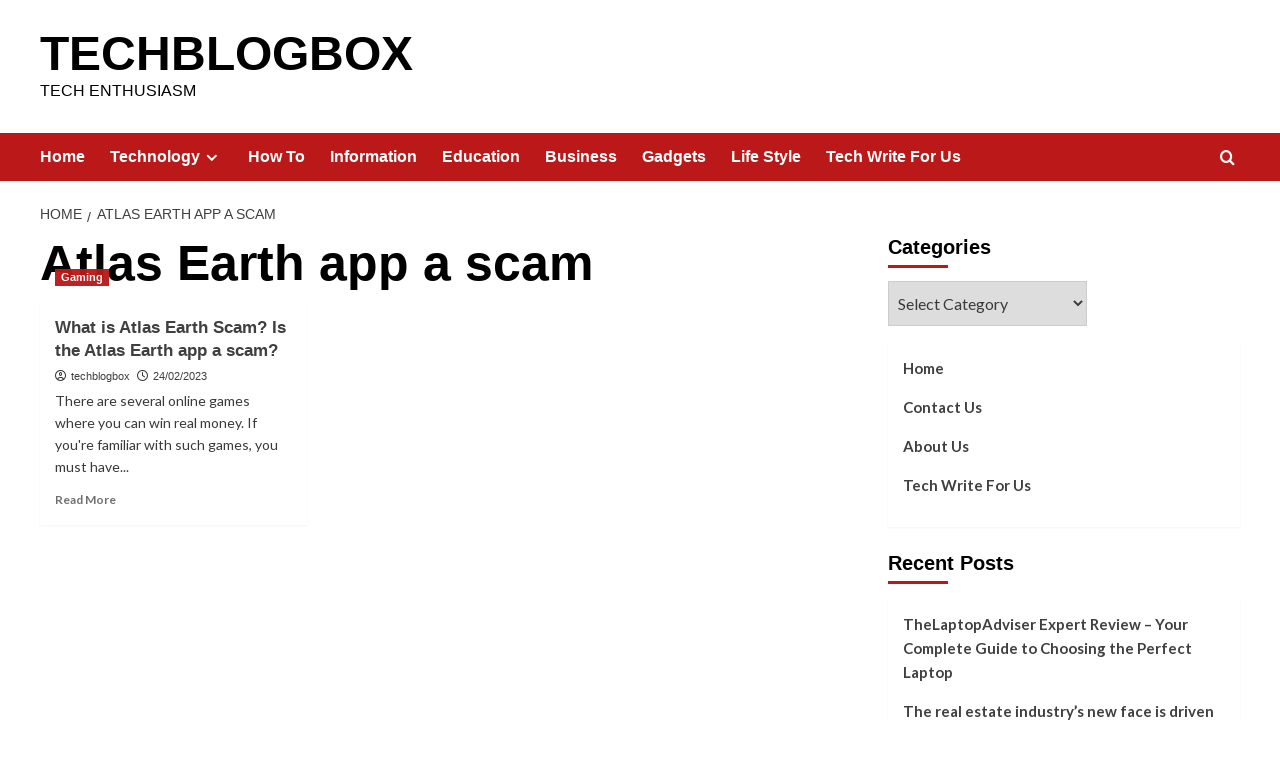

--- FILE ---
content_type: text/html; charset=UTF-8
request_url: https://www.techblogbox.com/tag/atlas-earth-app-a-scam/
body_size: 12251
content:
<!doctype html>
<html lang="en-US">

<head>
    <meta charset="UTF-8">
    <meta name="viewport" content="width=device-width, initial-scale=1">
    <link rel="profile" href="https://gmpg.org/xfn/11">
    <meta name='robots' content='index, follow, max-image-preview:large, max-snippet:-1, max-video-preview:-1' />
<link rel='preload' href='https://fonts.googleapis.com/css?family=Source%2BSans%2BPro%3A400%2C700%7CLato%3A400%2C700&#038;subset=latin&#038;display=swap' as='style' onload="this.onload=null;this.rel='stylesheet'" type='text/css' media='all' crossorigin='anonymous'>
<link rel='preconnect' href='https://fonts.googleapis.com' crossorigin='anonymous'>
<link rel='preconnect' href='https://fonts.gstatic.com' crossorigin='anonymous'>

	<!-- This site is optimized with the Yoast SEO plugin v26.7 - https://yoast.com/wordpress/plugins/seo/ -->
	<title>Atlas Earth app a scam Archives - TECHBLOGBOX</title>
	<link rel="canonical" href="https://www.techblogbox.com/tag/atlas-earth-app-a-scam/" />
	<meta property="og:locale" content="en_US" />
	<meta property="og:type" content="article" />
	<meta property="og:title" content="Atlas Earth app a scam Archives - TECHBLOGBOX" />
	<meta property="og:url" content="https://www.techblogbox.com/tag/atlas-earth-app-a-scam/" />
	<meta property="og:site_name" content="TECHBLOGBOX" />
	<meta name="twitter:card" content="summary_large_image" />
	<script type="application/ld+json" class="yoast-schema-graph">{"@context":"https://schema.org","@graph":[{"@type":"CollectionPage","@id":"https://www.techblogbox.com/tag/atlas-earth-app-a-scam/","url":"https://www.techblogbox.com/tag/atlas-earth-app-a-scam/","name":"Atlas Earth app a scam Archives - TECHBLOGBOX","isPartOf":{"@id":"https://www.techblogbox.com/#website"},"primaryImageOfPage":{"@id":"https://www.techblogbox.com/tag/atlas-earth-app-a-scam/#primaryimage"},"image":{"@id":"https://www.techblogbox.com/tag/atlas-earth-app-a-scam/#primaryimage"},"thumbnailUrl":"https://www.techblogbox.com/wp-content/uploads/2023/02/atlas-earth-featured.jpg","breadcrumb":{"@id":"https://www.techblogbox.com/tag/atlas-earth-app-a-scam/#breadcrumb"},"inLanguage":"en-US"},{"@type":"ImageObject","inLanguage":"en-US","@id":"https://www.techblogbox.com/tag/atlas-earth-app-a-scam/#primaryimage","url":"https://www.techblogbox.com/wp-content/uploads/2023/02/atlas-earth-featured.jpg","contentUrl":"https://www.techblogbox.com/wp-content/uploads/2023/02/atlas-earth-featured.jpg","width":800,"height":450,"caption":"What is Atlas Earth Scam? Is the Atlas Earth app a scam?"},{"@type":"BreadcrumbList","@id":"https://www.techblogbox.com/tag/atlas-earth-app-a-scam/#breadcrumb","itemListElement":[{"@type":"ListItem","position":1,"name":"Home","item":"https://www.techblogbox.com/"},{"@type":"ListItem","position":2,"name":"Atlas Earth app a scam"}]},{"@type":"WebSite","@id":"https://www.techblogbox.com/#website","url":"https://www.techblogbox.com/","name":"TechBlogBox","description":"TECH ENTHUSIASM","publisher":{"@id":"https://www.techblogbox.com/#/schema/person/150fffb9e5301eeade9f477782e20b09"},"potentialAction":[{"@type":"SearchAction","target":{"@type":"EntryPoint","urlTemplate":"https://www.techblogbox.com/?s={search_term_string}"},"query-input":{"@type":"PropertyValueSpecification","valueRequired":true,"valueName":"search_term_string"}}],"inLanguage":"en-US"},{"@type":["Person","Organization"],"@id":"https://www.techblogbox.com/#/schema/person/150fffb9e5301eeade9f477782e20b09","name":"techblogbox","image":{"@type":"ImageObject","inLanguage":"en-US","@id":"https://www.techblogbox.com/#/schema/person/image/","url":"https://secure.gravatar.com/avatar/3098557a1f724f43717502637ed1b369b84578d7c5cc764177ec0087b9d57b88?s=96&d=mm&r=pg","contentUrl":"https://secure.gravatar.com/avatar/3098557a1f724f43717502637ed1b369b84578d7c5cc764177ec0087b9d57b88?s=96&d=mm&r=pg","caption":"techblogbox"},"logo":{"@id":"https://www.techblogbox.com/#/schema/person/image/"},"description":"Hi,","sameAs":["https://www.techblogbox.com/"]}]}</script>
	<!-- / Yoast SEO plugin. -->


<link rel='dns-prefetch' href='//fonts.googleapis.com' />
<link rel='dns-prefetch' href='//www.googletagmanager.com' />
<link rel='preconnect' href='https://fonts.googleapis.com' />
<link rel='preconnect' href='https://fonts.gstatic.com' />
<link rel="alternate" type="application/rss+xml" title="TECHBLOGBOX &raquo; Feed" href="https://www.techblogbox.com/feed/" />
<link rel="alternate" type="application/rss+xml" title="TECHBLOGBOX &raquo; Comments Feed" href="https://www.techblogbox.com/comments/feed/" />
<link rel="alternate" type="application/rss+xml" title="TECHBLOGBOX &raquo; Atlas Earth app a scam Tag Feed" href="https://www.techblogbox.com/tag/atlas-earth-app-a-scam/feed/" />
<style id='wp-img-auto-sizes-contain-inline-css' type='text/css'>
img:is([sizes=auto i],[sizes^="auto," i]){contain-intrinsic-size:3000px 1500px}
/*# sourceURL=wp-img-auto-sizes-contain-inline-css */
</style>

<link rel='stylesheet' id='latest-posts-block-fontawesome-front-css' href='https://www.techblogbox.com/wp-content/plugins/latest-posts-block-lite/src/assets/fontawesome/css/all.css?ver=1749394762' type='text/css' media='all' />
<link rel='stylesheet' id='latest-posts-block-frontend-block-style-css-css' href='https://www.techblogbox.com/wp-content/plugins/latest-posts-block-lite/dist/blocks.style.build.css?ver=6.9' type='text/css' media='all' />
<style id='wp-emoji-styles-inline-css' type='text/css'>

	img.wp-smiley, img.emoji {
		display: inline !important;
		border: none !important;
		box-shadow: none !important;
		height: 1em !important;
		width: 1em !important;
		margin: 0 0.07em !important;
		vertical-align: -0.1em !important;
		background: none !important;
		padding: 0 !important;
	}
/*# sourceURL=wp-emoji-styles-inline-css */
</style>
<link rel='stylesheet' id='wp-block-library-css' href='https://www.techblogbox.com/wp-includes/css/dist/block-library/style.min.css?ver=6.9' type='text/css' media='all' />
<style id='global-styles-inline-css' type='text/css'>
:root{--wp--preset--aspect-ratio--square: 1;--wp--preset--aspect-ratio--4-3: 4/3;--wp--preset--aspect-ratio--3-4: 3/4;--wp--preset--aspect-ratio--3-2: 3/2;--wp--preset--aspect-ratio--2-3: 2/3;--wp--preset--aspect-ratio--16-9: 16/9;--wp--preset--aspect-ratio--9-16: 9/16;--wp--preset--color--black: #000000;--wp--preset--color--cyan-bluish-gray: #abb8c3;--wp--preset--color--white: #ffffff;--wp--preset--color--pale-pink: #f78da7;--wp--preset--color--vivid-red: #cf2e2e;--wp--preset--color--luminous-vivid-orange: #ff6900;--wp--preset--color--luminous-vivid-amber: #fcb900;--wp--preset--color--light-green-cyan: #7bdcb5;--wp--preset--color--vivid-green-cyan: #00d084;--wp--preset--color--pale-cyan-blue: #8ed1fc;--wp--preset--color--vivid-cyan-blue: #0693e3;--wp--preset--color--vivid-purple: #9b51e0;--wp--preset--gradient--vivid-cyan-blue-to-vivid-purple: linear-gradient(135deg,rgb(6,147,227) 0%,rgb(155,81,224) 100%);--wp--preset--gradient--light-green-cyan-to-vivid-green-cyan: linear-gradient(135deg,rgb(122,220,180) 0%,rgb(0,208,130) 100%);--wp--preset--gradient--luminous-vivid-amber-to-luminous-vivid-orange: linear-gradient(135deg,rgb(252,185,0) 0%,rgb(255,105,0) 100%);--wp--preset--gradient--luminous-vivid-orange-to-vivid-red: linear-gradient(135deg,rgb(255,105,0) 0%,rgb(207,46,46) 100%);--wp--preset--gradient--very-light-gray-to-cyan-bluish-gray: linear-gradient(135deg,rgb(238,238,238) 0%,rgb(169,184,195) 100%);--wp--preset--gradient--cool-to-warm-spectrum: linear-gradient(135deg,rgb(74,234,220) 0%,rgb(151,120,209) 20%,rgb(207,42,186) 40%,rgb(238,44,130) 60%,rgb(251,105,98) 80%,rgb(254,248,76) 100%);--wp--preset--gradient--blush-light-purple: linear-gradient(135deg,rgb(255,206,236) 0%,rgb(152,150,240) 100%);--wp--preset--gradient--blush-bordeaux: linear-gradient(135deg,rgb(254,205,165) 0%,rgb(254,45,45) 50%,rgb(107,0,62) 100%);--wp--preset--gradient--luminous-dusk: linear-gradient(135deg,rgb(255,203,112) 0%,rgb(199,81,192) 50%,rgb(65,88,208) 100%);--wp--preset--gradient--pale-ocean: linear-gradient(135deg,rgb(255,245,203) 0%,rgb(182,227,212) 50%,rgb(51,167,181) 100%);--wp--preset--gradient--electric-grass: linear-gradient(135deg,rgb(202,248,128) 0%,rgb(113,206,126) 100%);--wp--preset--gradient--midnight: linear-gradient(135deg,rgb(2,3,129) 0%,rgb(40,116,252) 100%);--wp--preset--font-size--small: 13px;--wp--preset--font-size--medium: 20px;--wp--preset--font-size--large: 36px;--wp--preset--font-size--x-large: 42px;--wp--preset--spacing--20: 0.44rem;--wp--preset--spacing--30: 0.67rem;--wp--preset--spacing--40: 1rem;--wp--preset--spacing--50: 1.5rem;--wp--preset--spacing--60: 2.25rem;--wp--preset--spacing--70: 3.38rem;--wp--preset--spacing--80: 5.06rem;--wp--preset--shadow--natural: 6px 6px 9px rgba(0, 0, 0, 0.2);--wp--preset--shadow--deep: 12px 12px 50px rgba(0, 0, 0, 0.4);--wp--preset--shadow--sharp: 6px 6px 0px rgba(0, 0, 0, 0.2);--wp--preset--shadow--outlined: 6px 6px 0px -3px rgb(255, 255, 255), 6px 6px rgb(0, 0, 0);--wp--preset--shadow--crisp: 6px 6px 0px rgb(0, 0, 0);}:root { --wp--style--global--content-size: 740px;--wp--style--global--wide-size: 1200px; }:where(body) { margin: 0; }.wp-site-blocks > .alignleft { float: left; margin-right: 2em; }.wp-site-blocks > .alignright { float: right; margin-left: 2em; }.wp-site-blocks > .aligncenter { justify-content: center; margin-left: auto; margin-right: auto; }:where(.wp-site-blocks) > * { margin-block-start: 24px; margin-block-end: 0; }:where(.wp-site-blocks) > :first-child { margin-block-start: 0; }:where(.wp-site-blocks) > :last-child { margin-block-end: 0; }:root { --wp--style--block-gap: 24px; }:root :where(.is-layout-flow) > :first-child{margin-block-start: 0;}:root :where(.is-layout-flow) > :last-child{margin-block-end: 0;}:root :where(.is-layout-flow) > *{margin-block-start: 24px;margin-block-end: 0;}:root :where(.is-layout-constrained) > :first-child{margin-block-start: 0;}:root :where(.is-layout-constrained) > :last-child{margin-block-end: 0;}:root :where(.is-layout-constrained) > *{margin-block-start: 24px;margin-block-end: 0;}:root :where(.is-layout-flex){gap: 24px;}:root :where(.is-layout-grid){gap: 24px;}.is-layout-flow > .alignleft{float: left;margin-inline-start: 0;margin-inline-end: 2em;}.is-layout-flow > .alignright{float: right;margin-inline-start: 2em;margin-inline-end: 0;}.is-layout-flow > .aligncenter{margin-left: auto !important;margin-right: auto !important;}.is-layout-constrained > .alignleft{float: left;margin-inline-start: 0;margin-inline-end: 2em;}.is-layout-constrained > .alignright{float: right;margin-inline-start: 2em;margin-inline-end: 0;}.is-layout-constrained > .aligncenter{margin-left: auto !important;margin-right: auto !important;}.is-layout-constrained > :where(:not(.alignleft):not(.alignright):not(.alignfull)){max-width: var(--wp--style--global--content-size);margin-left: auto !important;margin-right: auto !important;}.is-layout-constrained > .alignwide{max-width: var(--wp--style--global--wide-size);}body .is-layout-flex{display: flex;}.is-layout-flex{flex-wrap: wrap;align-items: center;}.is-layout-flex > :is(*, div){margin: 0;}body .is-layout-grid{display: grid;}.is-layout-grid > :is(*, div){margin: 0;}body{padding-top: 0px;padding-right: 0px;padding-bottom: 0px;padding-left: 0px;}a:where(:not(.wp-element-button)){text-decoration: none;}:root :where(.wp-element-button, .wp-block-button__link){background-color: #32373c;border-width: 0;color: #fff;font-family: inherit;font-size: inherit;font-style: inherit;font-weight: inherit;letter-spacing: inherit;line-height: inherit;padding-top: calc(0.667em + 2px);padding-right: calc(1.333em + 2px);padding-bottom: calc(0.667em + 2px);padding-left: calc(1.333em + 2px);text-decoration: none;text-transform: inherit;}.has-black-color{color: var(--wp--preset--color--black) !important;}.has-cyan-bluish-gray-color{color: var(--wp--preset--color--cyan-bluish-gray) !important;}.has-white-color{color: var(--wp--preset--color--white) !important;}.has-pale-pink-color{color: var(--wp--preset--color--pale-pink) !important;}.has-vivid-red-color{color: var(--wp--preset--color--vivid-red) !important;}.has-luminous-vivid-orange-color{color: var(--wp--preset--color--luminous-vivid-orange) !important;}.has-luminous-vivid-amber-color{color: var(--wp--preset--color--luminous-vivid-amber) !important;}.has-light-green-cyan-color{color: var(--wp--preset--color--light-green-cyan) !important;}.has-vivid-green-cyan-color{color: var(--wp--preset--color--vivid-green-cyan) !important;}.has-pale-cyan-blue-color{color: var(--wp--preset--color--pale-cyan-blue) !important;}.has-vivid-cyan-blue-color{color: var(--wp--preset--color--vivid-cyan-blue) !important;}.has-vivid-purple-color{color: var(--wp--preset--color--vivid-purple) !important;}.has-black-background-color{background-color: var(--wp--preset--color--black) !important;}.has-cyan-bluish-gray-background-color{background-color: var(--wp--preset--color--cyan-bluish-gray) !important;}.has-white-background-color{background-color: var(--wp--preset--color--white) !important;}.has-pale-pink-background-color{background-color: var(--wp--preset--color--pale-pink) !important;}.has-vivid-red-background-color{background-color: var(--wp--preset--color--vivid-red) !important;}.has-luminous-vivid-orange-background-color{background-color: var(--wp--preset--color--luminous-vivid-orange) !important;}.has-luminous-vivid-amber-background-color{background-color: var(--wp--preset--color--luminous-vivid-amber) !important;}.has-light-green-cyan-background-color{background-color: var(--wp--preset--color--light-green-cyan) !important;}.has-vivid-green-cyan-background-color{background-color: var(--wp--preset--color--vivid-green-cyan) !important;}.has-pale-cyan-blue-background-color{background-color: var(--wp--preset--color--pale-cyan-blue) !important;}.has-vivid-cyan-blue-background-color{background-color: var(--wp--preset--color--vivid-cyan-blue) !important;}.has-vivid-purple-background-color{background-color: var(--wp--preset--color--vivid-purple) !important;}.has-black-border-color{border-color: var(--wp--preset--color--black) !important;}.has-cyan-bluish-gray-border-color{border-color: var(--wp--preset--color--cyan-bluish-gray) !important;}.has-white-border-color{border-color: var(--wp--preset--color--white) !important;}.has-pale-pink-border-color{border-color: var(--wp--preset--color--pale-pink) !important;}.has-vivid-red-border-color{border-color: var(--wp--preset--color--vivid-red) !important;}.has-luminous-vivid-orange-border-color{border-color: var(--wp--preset--color--luminous-vivid-orange) !important;}.has-luminous-vivid-amber-border-color{border-color: var(--wp--preset--color--luminous-vivid-amber) !important;}.has-light-green-cyan-border-color{border-color: var(--wp--preset--color--light-green-cyan) !important;}.has-vivid-green-cyan-border-color{border-color: var(--wp--preset--color--vivid-green-cyan) !important;}.has-pale-cyan-blue-border-color{border-color: var(--wp--preset--color--pale-cyan-blue) !important;}.has-vivid-cyan-blue-border-color{border-color: var(--wp--preset--color--vivid-cyan-blue) !important;}.has-vivid-purple-border-color{border-color: var(--wp--preset--color--vivid-purple) !important;}.has-vivid-cyan-blue-to-vivid-purple-gradient-background{background: var(--wp--preset--gradient--vivid-cyan-blue-to-vivid-purple) !important;}.has-light-green-cyan-to-vivid-green-cyan-gradient-background{background: var(--wp--preset--gradient--light-green-cyan-to-vivid-green-cyan) !important;}.has-luminous-vivid-amber-to-luminous-vivid-orange-gradient-background{background: var(--wp--preset--gradient--luminous-vivid-amber-to-luminous-vivid-orange) !important;}.has-luminous-vivid-orange-to-vivid-red-gradient-background{background: var(--wp--preset--gradient--luminous-vivid-orange-to-vivid-red) !important;}.has-very-light-gray-to-cyan-bluish-gray-gradient-background{background: var(--wp--preset--gradient--very-light-gray-to-cyan-bluish-gray) !important;}.has-cool-to-warm-spectrum-gradient-background{background: var(--wp--preset--gradient--cool-to-warm-spectrum) !important;}.has-blush-light-purple-gradient-background{background: var(--wp--preset--gradient--blush-light-purple) !important;}.has-blush-bordeaux-gradient-background{background: var(--wp--preset--gradient--blush-bordeaux) !important;}.has-luminous-dusk-gradient-background{background: var(--wp--preset--gradient--luminous-dusk) !important;}.has-pale-ocean-gradient-background{background: var(--wp--preset--gradient--pale-ocean) !important;}.has-electric-grass-gradient-background{background: var(--wp--preset--gradient--electric-grass) !important;}.has-midnight-gradient-background{background: var(--wp--preset--gradient--midnight) !important;}.has-small-font-size{font-size: var(--wp--preset--font-size--small) !important;}.has-medium-font-size{font-size: var(--wp--preset--font-size--medium) !important;}.has-large-font-size{font-size: var(--wp--preset--font-size--large) !important;}.has-x-large-font-size{font-size: var(--wp--preset--font-size--x-large) !important;}
/*# sourceURL=global-styles-inline-css */
</style>

<link rel='stylesheet' id='contact-form-7-css' href='https://www.techblogbox.com/wp-content/plugins/contact-form-7/includes/css/styles.css?ver=6.1.4' type='text/css' media='all' />
<link rel='stylesheet' id='ez-toc-css' href='https://www.techblogbox.com/wp-content/plugins/easy-table-of-contents/assets/css/screen.min.css?ver=2.0.80' type='text/css' media='all' />
<style id='ez-toc-inline-css' type='text/css'>
div#ez-toc-container .ez-toc-title {font-size: 120%;}div#ez-toc-container .ez-toc-title {font-weight: 500;}div#ez-toc-container ul li , div#ez-toc-container ul li a {font-size: 95%;}div#ez-toc-container ul li , div#ez-toc-container ul li a {font-weight: 500;}div#ez-toc-container nav ul ul li {font-size: 90%;}.ez-toc-box-title {font-weight: bold; margin-bottom: 10px; text-align: center; text-transform: uppercase; letter-spacing: 1px; color: #666; padding-bottom: 5px;position:absolute;top:-4%;left:5%;background-color: inherit;transition: top 0.3s ease;}.ez-toc-box-title.toc-closed {top:-25%;}
.ez-toc-container-direction {direction: ltr;}.ez-toc-counter ul{counter-reset: item ;}.ez-toc-counter nav ul li a::before {content: counters(item, '.', decimal) '. ';display: inline-block;counter-increment: item;flex-grow: 0;flex-shrink: 0;margin-right: .2em; float: left; }.ez-toc-widget-direction {direction: ltr;}.ez-toc-widget-container ul{counter-reset: item ;}.ez-toc-widget-container nav ul li a::before {content: counters(item, '.', decimal) '. ';display: inline-block;counter-increment: item;flex-grow: 0;flex-shrink: 0;margin-right: .2em; float: left; }
/*# sourceURL=ez-toc-inline-css */
</style>
<link rel='stylesheet' id='covernews-google-fonts-css' href='https://fonts.googleapis.com/css?family=Source%2BSans%2BPro%3A400%2C700%7CLato%3A400%2C700&#038;subset=latin&#038;display=swap' type='text/css' media='all' />
<link rel='stylesheet' id='covernews-icons-css' href='https://www.techblogbox.com/wp-content/themes/covernews/assets/icons/style.css?ver=6.9' type='text/css' media='all' />
<link rel='stylesheet' id='bootstrap-css' href='https://www.techblogbox.com/wp-content/themes/covernews/assets/bootstrap/css/bootstrap.min.css?ver=6.9' type='text/css' media='all' />
<link rel='stylesheet' id='covernews-style-css' href='https://www.techblogbox.com/wp-content/themes/covernews/style.min.css?ver=5.5.2' type='text/css' media='all' />
<script type="text/javascript" src="https://www.techblogbox.com/wp-includes/js/jquery/jquery.min.js?ver=3.7.1" id="jquery-core-js"></script>
<script type="text/javascript" src="https://www.techblogbox.com/wp-includes/js/jquery/jquery-migrate.min.js?ver=3.4.1" id="jquery-migrate-js"></script>
<link rel="https://api.w.org/" href="https://www.techblogbox.com/wp-json/" /><link rel="alternate" title="JSON" type="application/json" href="https://www.techblogbox.com/wp-json/wp/v2/tags/965" /><link rel="EditURI" type="application/rsd+xml" title="RSD" href="https://www.techblogbox.com/xmlrpc.php?rsd" />
<meta name="generator" content="WordPress 6.9" />
<style type="text/css">.eafl-disclaimer-small{font-size:.8em}.eafl-disclaimer-smaller{font-size:.6em}</style><meta name="generator" content="Site Kit by Google 1.170.0" /><!-- Global site tag (gtag.js) - Google Analytics -->
<script async src="https://www.googletagmanager.com/gtag/js?id=UA-179028941-1"></script>
<script>
  window.dataLayer = window.dataLayer || [];
  function gtag(){dataLayer.push(arguments);}
  gtag('js', new Date());

  gtag('config', 'UA-179028941-1');
</script><meta name="bm-site-verification" content="84eb7e5d6f8cfd80faf17c90798f2bb90e838cf5">
        <style type="text/css">
                        .site-title a,
            .site-header .site-branding .site-title a:visited,
            .site-header .site-branding .site-title a:hover,
            .site-description {
                color: #000000;
            }

            .site-branding .site-title {
                font-size: 48px;
            }

            @media only screen and (max-width: 640px) {
                .header-layout-3 .site-header .site-branding .site-title,
                .site-branding .site-title {
                    font-size: 60px;

                }
              }   

           @media only screen and (max-width: 375px) {
               .header-layout-3 .site-header .site-branding .site-title,
               .site-branding .site-title {
                        font-size: 50px;

                    }
                }
                
                    .elementor-template-full-width .elementor-section.elementor-section-full_width > .elementor-container,
        .elementor-template-full-width .elementor-section.elementor-section-boxed > .elementor-container{
            max-width: 1200px;
        }
        @media (min-width: 1600px){
            .elementor-template-full-width .elementor-section.elementor-section-full_width > .elementor-container,
            .elementor-template-full-width .elementor-section.elementor-section-boxed > .elementor-container{
                max-width: 1600px;
            }
        }
        
        .align-content-left .elementor-section-stretched,
        .align-content-right .elementor-section-stretched {
            max-width: 100%;
            left: 0 !important;
        }


        </style>
        <style type="text/css" id="custom-background-css">
body.custom-background { background-color: #ffffff; }
</style>
	<!-- Google Tag Manager -->
<script>(function(w,d,s,l,i){w[l]=w[l]||[];w[l].push({'gtm.start':
new Date().getTime(),event:'gtm.js'});var f=d.getElementsByTagName(s)[0],
j=d.createElement(s),dl=l!='dataLayer'?'&l='+l:'';j.async=true;j.src=
'https://www.googletagmanager.com/gtm.js?id='+i+dl;f.parentNode.insertBefore(j,f);
})(window,document,'script','dataLayer','GTM-W445ZFZV');</script>
<!-- End Google Tag Manager --><!-- Google Tag Manager (noscript) -->
<noscript><iframe src="https://www.googletagmanager.com/ns.html?id=GTM-W445ZFZV"
height="0" width="0" style="display:none;visibility:hidden"></iframe></noscript>
<!-- End Google Tag Manager (noscript) --><link rel="icon" href="https://www.techblogbox.com/wp-content/uploads/2023/08/cropped-TBB-logo-1-1-32x32.png" sizes="32x32" />
<link rel="icon" href="https://www.techblogbox.com/wp-content/uploads/2023/08/cropped-TBB-logo-1-1-192x192.png" sizes="192x192" />
<link rel="apple-touch-icon" href="https://www.techblogbox.com/wp-content/uploads/2023/08/cropped-TBB-logo-1-1-180x180.png" />
<meta name="msapplication-TileImage" content="https://www.techblogbox.com/wp-content/uploads/2023/08/cropped-TBB-logo-1-1-270x270.png" />
</head>

<body data-rsssl=1 class="archive tag tag-atlas-earth-app-a-scam tag-965 custom-background wp-embed-responsive wp-theme-covernews hfeed default-content-layout archive-layout-grid scrollup-sticky-header aft-sticky-header aft-sticky-sidebar default aft-container-default aft-main-banner-slider-editors-picks-trending header-image-default align-content-left aft-and">
    
            <div id="af-preloader">
            <div id="loader-wrapper">
                <div id="loader"></div>
            </div>
        </div>
    
    <div id="page" class="site">
        <a class="skip-link screen-reader-text" href="#content">Skip to content</a>

        <div class="header-layout-1">
    <header id="masthead" class="site-header">
        <div class="masthead-banner " >
      <div class="container">
        <div class="row">
          <div class="col-md-4">
            <div class="site-branding">
                              <p class="site-title font-family-1">
                  <a href="https://www.techblogbox.com/" rel="home">TECHBLOGBOX</a>
                </p>
              
                              <p class="site-description">TECH ENTHUSIASM</p>
                          </div>
          </div>
          <div class="col-md-8">
                      </div>
        </div>
      </div>
    </div>
    <nav id="site-navigation" class="main-navigation">
      <div class="container">
        <div class="row">
          <div class="kol-12">
            <div class="navigation-container">

              <div class="main-navigation-container-items-wrapper">

                <span class="toggle-menu">
                  <a
                    href="#"
                    class="aft-void-menu"
                    role="button"
                    aria-label="Toggle Primary Menu"
                    aria-controls="primary-menu" aria-expanded="false">
                    <span class="screen-reader-text">Primary Menu</span>
                    <i class="ham"></i>
                  </a>
                </span>
                <span class="af-mobile-site-title-wrap">
                                    <p class="site-title font-family-1">
                    <a href="https://www.techblogbox.com/" rel="home">TECHBLOGBOX</a>
                  </p>
                </span>
                <div class="menu main-menu"><ul id="primary-menu" class="menu"><li id="menu-item-1761" class="menu-item menu-item-type-custom menu-item-object-custom menu-item-home menu-item-1761"><a href="https://www.techblogbox.com">Home</a></li>
<li id="menu-item-1162" class="menu-item menu-item-type-taxonomy menu-item-object-category menu-item-has-children menu-item-1162"><a href="https://www.techblogbox.com/category/technology/">Technology</a>
<ul class="sub-menu">
	<li id="menu-item-1166" class="menu-item menu-item-type-taxonomy menu-item-object-category menu-item-1166"><a href="https://www.techblogbox.com/category/technology/it/">IT</a></li>
	<li id="menu-item-1168" class="menu-item menu-item-type-taxonomy menu-item-object-category menu-item-1168"><a href="https://www.techblogbox.com/category/technology/space-tech/">Space Tech</a></li>
	<li id="menu-item-1167" class="menu-item menu-item-type-taxonomy menu-item-object-category menu-item-1167"><a href="https://www.techblogbox.com/category/technology/robotics/">Robotics</a></li>
	<li id="menu-item-1164" class="menu-item menu-item-type-taxonomy menu-item-object-category menu-item-1164"><a href="https://www.techblogbox.com/category/ai/">AI</a></li>
</ul>
</li>
<li id="menu-item-1721" class="menu-item menu-item-type-taxonomy menu-item-object-category menu-item-1721"><a href="https://www.techblogbox.com/category/how-to/">How To</a></li>
<li id="menu-item-1719" class="menu-item menu-item-type-taxonomy menu-item-object-category menu-item-1719"><a href="https://www.techblogbox.com/category/information/">Information</a></li>
<li id="menu-item-1723" class="menu-item menu-item-type-taxonomy menu-item-object-category menu-item-1723"><a href="https://www.techblogbox.com/category/education/">Education</a></li>
<li id="menu-item-1163" class="menu-item menu-item-type-taxonomy menu-item-object-category menu-item-1163"><a href="https://www.techblogbox.com/category/business/">Business</a></li>
<li id="menu-item-1738" class="menu-item menu-item-type-taxonomy menu-item-object-category menu-item-1738"><a href="https://www.techblogbox.com/category/gadgets/">Gadgets</a></li>
<li id="menu-item-1997" class="menu-item menu-item-type-taxonomy menu-item-object-category menu-item-1997"><a href="https://www.techblogbox.com/category/life-style/">Life Style</a></li>
<li id="menu-item-1497" class="menu-item menu-item-type-post_type menu-item-object-page menu-item-1497"><a href="https://www.techblogbox.com/write-for-us/">Tech Write For Us</a></li>
</ul></div>              </div>
              <div class="cart-search">

                <div class="af-search-wrap">
                  <div class="search-overlay">
                    <a href="#" title="Search" class="search-icon">
                      <i class="fa fa-search"></i>
                    </a>
                    <div class="af-search-form">
                      <form role="search" method="get" class="search-form" action="https://www.techblogbox.com/">
				<label>
					<span class="screen-reader-text">Search for:</span>
					<input type="search" class="search-field" placeholder="Search &hellip;" value="" name="s" />
				</label>
				<input type="submit" class="search-submit" value="Search" />
			</form>                    </div>
                  </div>
                </div>
              </div>


            </div>
          </div>
        </div>
      </div>
    </nav>
  </header>
</div>

        
            <div id="content" class="container">
                                <div class="em-breadcrumbs font-family-1 covernews-breadcrumbs">
            <div class="row">
                <div role="navigation" aria-label="Breadcrumbs" class="breadcrumb-trail breadcrumbs" itemprop="breadcrumb"><ul class="trail-items" itemscope itemtype="http://schema.org/BreadcrumbList"><meta name="numberOfItems" content="2" /><meta name="itemListOrder" content="Ascending" /><li itemprop="itemListElement" itemscope itemtype="http://schema.org/ListItem" class="trail-item trail-begin"><a href="https://www.techblogbox.com/" rel="home" itemprop="item"><span itemprop="name">Home</span></a><meta itemprop="position" content="1" /></li><li itemprop="itemListElement" itemscope itemtype="http://schema.org/ListItem" class="trail-item trail-end"><a href="https://www.techblogbox.com/tag/atlas-earth-app-a-scam/" itemprop="item"><span itemprop="name">Atlas Earth app a scam</span></a><meta itemprop="position" content="2" /></li></ul></div>            </div>
        </div>
    <div class="section-block-upper row">

                <div id="primary" class="content-area">
                    <main id="main" class="site-main aft-archive-post">

                        
                            <header class="header-title-wrapper1">
                                <h1 class="page-title">Atlas Earth app a scam</h1>                            </header><!-- .header-title-wrapper -->
                            <div class="row">
                            <div id="aft-inner-row">
                            

        <article id="post-2988" class="col-lg-4 col-sm-4 col-md-4 latest-posts-grid post-2988 post type-post status-publish format-standard has-post-thumbnail hentry category-gaming tag-atlas-earth-app-a-scam tag-atlas-earth-makes-money tag-characteristics-of-atlas-earth tag-money-can-be-earned"                 data-mh="archive-layout-grid">
            
<div class="align-items-center has-post-image">
  <div class="spotlight-post">
    <figure class="categorised-article inside-img">
      <div class="categorised-article-wrapper">
        <div class="data-bg-hover data-bg-categorised read-bg-img">
          <a href="https://www.techblogbox.com/atlas-earth-scam/"
            aria-label="What is Atlas Earth Scam? Is the Atlas Earth app a scam?">
            <img width="300" height="169" src="https://www.techblogbox.com/wp-content/uploads/2023/02/atlas-earth-featured-300x169.jpg" class="attachment-medium size-medium wp-post-image" alt="What is Atlas Earth Scam? Is the Atlas Earth app a scam?" decoding="async" fetchpriority="high" srcset="https://www.techblogbox.com/wp-content/uploads/2023/02/atlas-earth-featured-300x169.jpg 300w, https://www.techblogbox.com/wp-content/uploads/2023/02/atlas-earth-featured-768x432.jpg 768w, https://www.techblogbox.com/wp-content/uploads/2023/02/atlas-earth-featured.jpg 800w" sizes="(max-width: 300px) 100vw, 300px" loading="lazy" />          </a>
        </div>
                <div class="figure-categories figure-categories-bg">
          <ul class="cat-links"><li class="meta-category">
                             <a class="covernews-categories category-color-1"
                            href="https://www.techblogbox.com/category/gaming/" 
                            aria-label="View all posts in Gaming"> 
                                 Gaming
                             </a>
                        </li></ul>        </div>
      </div>

    </figure>
    <figcaption>

      <h3 class="article-title article-title-1">
        <a href="https://www.techblogbox.com/atlas-earth-scam/">
          What is Atlas Earth Scam? Is the Atlas Earth app a scam?        </a>
      </h3>
      <div class="grid-item-metadata">
        
    <span class="author-links">

      
        <span class="item-metadata posts-author">
          <i class="far fa-user-circle"></i>
                          <a href="https://www.techblogbox.com/author/techblogbox/">
                    techblogbox                </a>
               </span>
                    <span class="item-metadata posts-date">
          <i class="far fa-clock"></i>
          <a href="https://www.techblogbox.com/2023/02/">
            24/02/2023          </a>
        </span>
                </span>
      </div>
              <div class="full-item-discription">
          <div class="post-description">
            <p>There are several online games where you can win real money. If you're familiar with such games, you must have...</p>
<div class="aft-readmore-wrapper">
              <a href="https://www.techblogbox.com/atlas-earth-scam/" class="aft-readmore" aria-label="Read more about What is Atlas Earth Scam? Is the Atlas Earth app a scam?">Read More<span class="screen-reader-text">Read more about What is Atlas Earth Scam? Is the Atlas Earth app a scam?</span></a>
          </div>

          </div>
        </div>
          </figcaption>
  </div>
  </div>        </article>
                                </div>
                            <div class="col col-ten">
                                <div class="covernews-pagination">
                                                                    </div>
                            </div>
                                            </div>
                    </main><!-- #main -->
                </div><!-- #primary -->

                <aside id="secondary" class="widget-area sidebar-sticky-top">
	<div id="categories-5" class="widget covernews-widget widget_categories"><h2 class="widget-title widget-title-1"><span>Categories</span></h2><form action="https://www.techblogbox.com" method="get"><label class="screen-reader-text" for="cat">Categories</label><select  name='cat' id='cat' class='postform'>
	<option value='-1'>Select Category</option>
	<option class="level-0" value="65">AI</option>
	<option class="level-0" value="744">apps</option>
	<option class="level-0" value="441">Beauty</option>
	<option class="level-0" value="1120">Big data</option>
	<option class="level-0" value="1148">Blockchain</option>
	<option class="level-0" value="58">Business</option>
	<option class="level-0" value="1037">Crypto</option>
	<option class="level-0" value="590">Definition</option>
	<option class="level-1" value="799">&nbsp;&nbsp;&nbsp;Definition</option>
	<option class="level-0" value="293">Education</option>
	<option class="level-0" value="238">Entertainment</option>
	<option class="level-0" value="297">Gadgets</option>
	<option class="level-0" value="323">Gaming</option>
	<option class="level-0" value="883">Health</option>
	<option class="level-0" value="1192">Home</option>
	<option class="level-0" value="292">How To</option>
	<option class="level-0" value="84">Information</option>
	<option class="level-0" value="404">Life Style</option>
	<option class="level-0" value="1033">Marketing</option>
	<option class="level-0" value="5">Technology</option>
	<option class="level-1" value="7">&nbsp;&nbsp;&nbsp;Electronics</option>
	<option class="level-1" value="6">&nbsp;&nbsp;&nbsp;IT</option>
	<option class="level-1" value="8">&nbsp;&nbsp;&nbsp;Robotics</option>
	<option class="level-1" value="9">&nbsp;&nbsp;&nbsp;Space Tech</option>
	<option class="level-0" value="1">Uncategorized</option>
	<option class="level-0" value="91">Updates</option>
</select>
</form><script type="text/javascript">
/* <![CDATA[ */

( ( dropdownId ) => {
	const dropdown = document.getElementById( dropdownId );
	function onSelectChange() {
		setTimeout( () => {
			if ( 'escape' === dropdown.dataset.lastkey ) {
				return;
			}
			if ( dropdown.value && parseInt( dropdown.value ) > 0 && dropdown instanceof HTMLSelectElement ) {
				dropdown.parentElement.submit();
			}
		}, 250 );
	}
	function onKeyUp( event ) {
		if ( 'Escape' === event.key ) {
			dropdown.dataset.lastkey = 'escape';
		} else {
			delete dropdown.dataset.lastkey;
		}
	}
	function onClick() {
		delete dropdown.dataset.lastkey;
	}
	dropdown.addEventListener( 'keyup', onKeyUp );
	dropdown.addEventListener( 'click', onClick );
	dropdown.addEventListener( 'change', onSelectChange );
})( "cat" );

//# sourceURL=WP_Widget_Categories%3A%3Awidget
/* ]]> */
</script>
</div><div id="nav_menu-8" class="widget covernews-widget widget_nav_menu"><div class="menu-footer-first-menu-container"><ul id="menu-footer-first-menu" class="menu"><li id="menu-item-1250" class="menu-item menu-item-type-custom menu-item-object-custom menu-item-1250"><a href="https://techblogbox.com/">Home</a></li>
<li id="menu-item-1251" class="menu-item menu-item-type-post_type menu-item-object-page menu-item-1251"><a href="https://www.techblogbox.com/contact-us/">Contact Us</a></li>
<li id="menu-item-1303" class="menu-item menu-item-type-post_type menu-item-object-page menu-item-1303"><a href="https://www.techblogbox.com/about-us/">About Us</a></li>
<li id="menu-item-1397" class="menu-item menu-item-type-post_type menu-item-object-page menu-item-1397"><a href="https://www.techblogbox.com/write-for-us/">Tech Write For Us</a></li>
</ul></div></div>
		<div id="recent-posts-4" class="widget covernews-widget widget_recent_entries">
		<h2 class="widget-title widget-title-1"><span>Recent Posts</span></h2>
		<ul>
											<li>
					<a href="https://www.techblogbox.com/thelaptopadviser-expert-review/">TheLaptopAdviser Expert Review – Your Complete Guide to Choosing the Perfect Laptop</a>
									</li>
											<li>
					<a href="https://www.techblogbox.com/real-estate-industrys/">The real estate industry&#8217;s new face is driven by technological transformation.</a>
									</li>
											<li>
					<a href="https://www.techblogbox.com/cable-internet-bundle/">Best cable internet bundle for Fast and Reliable Connection in USA 2024</a>
									</li>
											<li>
					<a href="https://www.techblogbox.com/future-of-robotics/">Will robots rule the world in future: The Future of Robotics</a>
									</li>
											<li>
					<a href="https://www.techblogbox.com/ai-driven-development/">The Future of AI driven development: AI Integration</a>
									</li>
					</ul>

		</div></aside><!-- #secondary -->
        </div>

</div>

<div class="af-main-banner-latest-posts grid-layout">
  <div class="container">
    <div class="row">
      <div class="widget-title-section">
            <h2 class="widget-title header-after1">
      <span class="header-after ">
                You may have missed      </span>
    </h2>

      </div>
      <div class="row">
                    <div class="col-sm-15 latest-posts-grid" data-mh="latest-posts-grid">
              <div class="spotlight-post">
                <figure class="categorised-article inside-img">
                  <div class="categorised-article-wrapper">
                    <div class="data-bg-hover data-bg-categorised read-bg-img">
                      <a href="https://www.techblogbox.com/thelaptopadviser-expert-review/"
                        aria-label="TheLaptopAdviser Expert Review – Your Complete Guide to Choosing the Perfect Laptop">
                        <img width="300" height="164" src="https://www.techblogbox.com/wp-content/uploads/2025/11/Thelaptopadvisor-1-300x164.jpg" class="attachment-medium size-medium wp-post-image" alt="TheLaptopAdviser Expert Review" decoding="async" loading="lazy" srcset="https://www.techblogbox.com/wp-content/uploads/2025/11/Thelaptopadvisor-1-300x164.jpg 300w, https://www.techblogbox.com/wp-content/uploads/2025/11/Thelaptopadvisor-1-768x420.jpg 768w, https://www.techblogbox.com/wp-content/uploads/2025/11/Thelaptopadvisor-1.jpg 800w" sizes="auto, (max-width: 300px) 100vw, 300px" />                      </a>
                    </div>
                  </div>
                                    <div class="figure-categories figure-categories-bg">

                    <ul class="cat-links"><li class="meta-category">
                             <a class="covernews-categories category-color-1"
                            href="https://www.techblogbox.com/category/technology/electronics/" 
                            aria-label="View all posts in Electronics"> 
                                 Electronics
                             </a>
                        </li><li class="meta-category">
                             <a class="covernews-categories category-color-1"
                            href="https://www.techblogbox.com/category/gadgets/" 
                            aria-label="View all posts in Gadgets"> 
                                 Gadgets
                             </a>
                        </li><li class="meta-category">
                             <a class="covernews-categories category-color-1"
                            href="https://www.techblogbox.com/category/gaming/" 
                            aria-label="View all posts in Gaming"> 
                                 Gaming
                             </a>
                        </li><li class="meta-category">
                             <a class="covernews-categories category-color-1"
                            href="https://www.techblogbox.com/category/technology/" 
                            aria-label="View all posts in Technology"> 
                                 Technology
                             </a>
                        </li></ul>                  </div>
                </figure>

                <figcaption>

                  <h3 class="article-title article-title-1">
                    <a href="https://www.techblogbox.com/thelaptopadviser-expert-review/">
                      TheLaptopAdviser Expert Review – Your Complete Guide to Choosing the Perfect Laptop                    </a>
                  </h3>
                  <div class="grid-item-metadata">
                    
    <span class="author-links">

      
        <span class="item-metadata posts-author">
          <i class="far fa-user-circle"></i>
                          <a href="https://www.techblogbox.com/author/techblogbox/">
                    techblogbox                </a>
               </span>
                    <span class="item-metadata posts-date">
          <i class="far fa-clock"></i>
          <a href="https://www.techblogbox.com/2025/11/">
            09/11/2025          </a>
        </span>
                </span>
                  </div>
                </figcaption>
              </div>
            </div>
                      <div class="col-sm-15 latest-posts-grid" data-mh="latest-posts-grid">
              <div class="spotlight-post">
                <figure class="categorised-article inside-img">
                  <div class="categorised-article-wrapper">
                    <div class="data-bg-hover data-bg-categorised read-bg-img">
                      <a href="https://www.techblogbox.com/real-estate-industrys/"
                        aria-label="The real estate industry&#8217;s new face is driven by technological transformation.">
                        <img width="264" height="300" src="https://www.techblogbox.com/wp-content/uploads/2025/07/Real-264x300.jpg" class="attachment-medium size-medium wp-post-image" alt="real estate industry&#039;s" decoding="async" loading="lazy" srcset="https://www.techblogbox.com/wp-content/uploads/2025/07/Real-264x300.jpg 264w, https://www.techblogbox.com/wp-content/uploads/2025/07/Real.jpg 704w" sizes="auto, (max-width: 264px) 100vw, 264px" />                      </a>
                    </div>
                  </div>
                                    <div class="figure-categories figure-categories-bg">

                    <ul class="cat-links"><li class="meta-category">
                             <a class="covernews-categories category-color-1"
                            href="https://www.techblogbox.com/category/technology/electronics/" 
                            aria-label="View all posts in Electronics"> 
                                 Electronics
                             </a>
                        </li><li class="meta-category">
                             <a class="covernews-categories category-color-1"
                            href="https://www.techblogbox.com/category/information/" 
                            aria-label="View all posts in Information"> 
                                 Information
                             </a>
                        </li><li class="meta-category">
                             <a class="covernews-categories category-color-1"
                            href="https://www.techblogbox.com/category/marketing/" 
                            aria-label="View all posts in Marketing"> 
                                 Marketing
                             </a>
                        </li><li class="meta-category">
                             <a class="covernews-categories category-color-1"
                            href="https://www.techblogbox.com/category/technology/" 
                            aria-label="View all posts in Technology"> 
                                 Technology
                             </a>
                        </li></ul>                  </div>
                </figure>

                <figcaption>

                  <h3 class="article-title article-title-1">
                    <a href="https://www.techblogbox.com/real-estate-industrys/">
                      The real estate industry&#8217;s new face is driven by technological transformation.                    </a>
                  </h3>
                  <div class="grid-item-metadata">
                    
    <span class="author-links">

      
        <span class="item-metadata posts-author">
          <i class="far fa-user-circle"></i>
                          <a href="https://www.techblogbox.com/author/techblogbox/">
                    techblogbox                </a>
               </span>
                    <span class="item-metadata posts-date">
          <i class="far fa-clock"></i>
          <a href="https://www.techblogbox.com/2025/07/">
            03/07/2025          </a>
        </span>
                </span>
                  </div>
                </figcaption>
              </div>
            </div>
                      <div class="col-sm-15 latest-posts-grid" data-mh="latest-posts-grid">
              <div class="spotlight-post">
                <figure class="categorised-article inside-img">
                  <div class="categorised-article-wrapper">
                    <div class="data-bg-hover data-bg-categorised read-bg-img">
                      <a href="https://www.techblogbox.com/cable-internet-bundle/"
                        aria-label="Best cable internet bundle for Fast and Reliable Connection in USA 2024">
                        <img width="300" height="252" src="https://www.techblogbox.com/wp-content/uploads/2024/05/images-1-300x252.jpg" class="attachment-medium size-medium wp-post-image" alt="Best cable internet bundle" decoding="async" loading="lazy" srcset="https://www.techblogbox.com/wp-content/uploads/2024/05/images-1-300x252.jpg 300w, https://www.techblogbox.com/wp-content/uploads/2024/05/images-1-768x646.jpg 768w, https://www.techblogbox.com/wp-content/uploads/2024/05/images-1.jpg 800w" sizes="auto, (max-width: 300px) 100vw, 300px" />                      </a>
                    </div>
                  </div>
                                    <div class="figure-categories figure-categories-bg">

                    <ul class="cat-links"><li class="meta-category">
                             <a class="covernews-categories category-color-1"
                            href="https://www.techblogbox.com/category/entertainment/" 
                            aria-label="View all posts in Entertainment"> 
                                 Entertainment
                             </a>
                        </li><li class="meta-category">
                             <a class="covernews-categories category-color-1"
                            href="https://www.techblogbox.com/category/information/" 
                            aria-label="View all posts in Information"> 
                                 Information
                             </a>
                        </li></ul>                  </div>
                </figure>

                <figcaption>

                  <h3 class="article-title article-title-1">
                    <a href="https://www.techblogbox.com/cable-internet-bundle/">
                      Best cable internet bundle for Fast and Reliable Connection in USA 2024                    </a>
                  </h3>
                  <div class="grid-item-metadata">
                    
    <span class="author-links">

      
        <span class="item-metadata posts-author">
          <i class="far fa-user-circle"></i>
                          <a href="https://www.techblogbox.com/author/techblogbox/">
                    techblogbox                </a>
               </span>
                    <span class="item-metadata posts-date">
          <i class="far fa-clock"></i>
          <a href="https://www.techblogbox.com/2024/05/">
            20/05/2024          </a>
        </span>
                </span>
                  </div>
                </figcaption>
              </div>
            </div>
                      <div class="col-sm-15 latest-posts-grid" data-mh="latest-posts-grid">
              <div class="spotlight-post">
                <figure class="categorised-article inside-img">
                  <div class="categorised-article-wrapper">
                    <div class="data-bg-hover data-bg-categorised read-bg-img">
                      <a href="https://www.techblogbox.com/future-of-robotics/"
                        aria-label="Will robots rule the world in future: The Future of Robotics">
                        <img width="300" height="152" src="https://www.techblogbox.com/wp-content/uploads/2024/05/0_aw-Xyu6ek7osWzjd-300x152.jpg" class="attachment-medium size-medium wp-post-image" alt="Will robots rule the world in future" decoding="async" loading="lazy" srcset="https://www.techblogbox.com/wp-content/uploads/2024/05/0_aw-Xyu6ek7osWzjd-300x152.jpg 300w, https://www.techblogbox.com/wp-content/uploads/2024/05/0_aw-Xyu6ek7osWzjd-768x390.jpg 768w, https://www.techblogbox.com/wp-content/uploads/2024/05/0_aw-Xyu6ek7osWzjd.jpg 800w" sizes="auto, (max-width: 300px) 100vw, 300px" />                      </a>
                    </div>
                  </div>
                                    <div class="figure-categories figure-categories-bg">

                    <ul class="cat-links"><li class="meta-category">
                             <a class="covernews-categories category-color-1"
                            href="https://www.techblogbox.com/category/technology/robotics/" 
                            aria-label="View all posts in Robotics"> 
                                 Robotics
                             </a>
                        </li><li class="meta-category">
                             <a class="covernews-categories category-color-1"
                            href="https://www.techblogbox.com/category/technology/" 
                            aria-label="View all posts in Technology"> 
                                 Technology
                             </a>
                        </li></ul>                  </div>
                </figure>

                <figcaption>

                  <h3 class="article-title article-title-1">
                    <a href="https://www.techblogbox.com/future-of-robotics/">
                      Will robots rule the world in future: The Future of Robotics                    </a>
                  </h3>
                  <div class="grid-item-metadata">
                    
    <span class="author-links">

      
        <span class="item-metadata posts-author">
          <i class="far fa-user-circle"></i>
                          <a href="https://www.techblogbox.com/author/techblogbox/">
                    techblogbox                </a>
               </span>
                    <span class="item-metadata posts-date">
          <i class="far fa-clock"></i>
          <a href="https://www.techblogbox.com/2024/05/">
            05/05/2024          </a>
        </span>
                </span>
                  </div>
                </figcaption>
              </div>
            </div>
                      <div class="col-sm-15 latest-posts-grid" data-mh="latest-posts-grid">
              <div class="spotlight-post">
                <figure class="categorised-article inside-img">
                  <div class="categorised-article-wrapper">
                    <div class="data-bg-hover data-bg-categorised read-bg-img">
                      <a href="https://www.techblogbox.com/ai-driven-development/"
                        aria-label="The Future of AI driven development: AI Integration">
                        <img width="300" height="185" src="https://www.techblogbox.com/wp-content/uploads/2024/05/AI-header-300x185.jpg" class="attachment-medium size-medium wp-post-image" alt="AI driven development" decoding="async" loading="lazy" srcset="https://www.techblogbox.com/wp-content/uploads/2024/05/AI-header-300x185.jpg 300w, https://www.techblogbox.com/wp-content/uploads/2024/05/AI-header-768x474.jpg 768w, https://www.techblogbox.com/wp-content/uploads/2024/05/AI-header.jpg 800w" sizes="auto, (max-width: 300px) 100vw, 300px" />                      </a>
                    </div>
                  </div>
                                    <div class="figure-categories figure-categories-bg">

                    <ul class="cat-links"><li class="meta-category">
                             <a class="covernews-categories category-color-1"
                            href="https://www.techblogbox.com/category/ai/" 
                            aria-label="View all posts in AI"> 
                                 AI
                             </a>
                        </li><li class="meta-category">
                             <a class="covernews-categories category-color-1"
                            href="https://www.techblogbox.com/category/technology/" 
                            aria-label="View all posts in Technology"> 
                                 Technology
                             </a>
                        </li></ul>                  </div>
                </figure>

                <figcaption>

                  <h3 class="article-title article-title-1">
                    <a href="https://www.techblogbox.com/ai-driven-development/">
                      The Future of AI driven development: AI Integration                    </a>
                  </h3>
                  <div class="grid-item-metadata">
                    
    <span class="author-links">

      
        <span class="item-metadata posts-author">
          <i class="far fa-user-circle"></i>
                          <a href="https://www.techblogbox.com/author/techblogbox/">
                    techblogbox                </a>
               </span>
                    <span class="item-metadata posts-date">
          <i class="far fa-clock"></i>
          <a href="https://www.techblogbox.com/2024/05/">
            02/05/2024          </a>
        </span>
                </span>
                  </div>
                </figcaption>
              </div>
            </div>
                        </div>
    </div>
  </div>
</div>
<footer class="site-footer">
    
          <div class="site-info">
    <div class="container">
      <div class="row">
        <div class="col-sm-12">
                                Copyright &copy; All rights reserved.                                          <span class="sep"> | </span>
            <a href="https://afthemes.com/products/covernews/">CoverNews</a> by AF themes.                  </div>
      </div>
    </div>
  </div>
</footer>
</div>

<a id="scroll-up" class="secondary-color" href="#top" aria-label="Scroll to top">
  <i class="fa fa-angle-up" aria-hidden="true"></i>
</a>
<script type="speculationrules">
{"prefetch":[{"source":"document","where":{"and":[{"href_matches":"/*"},{"not":{"href_matches":["/wp-*.php","/wp-admin/*","/wp-content/uploads/*","/wp-content/*","/wp-content/plugins/*","/wp-content/themes/covernews/*","/*\\?(.+)"]}},{"not":{"selector_matches":"a[rel~=\"nofollow\"]"}},{"not":{"selector_matches":".no-prefetch, .no-prefetch a"}}]},"eagerness":"conservative"}]}
</script>
<script type="text/javascript" src="https://www.techblogbox.com/wp-includes/js/dist/hooks.min.js?ver=dd5603f07f9220ed27f1" id="wp-hooks-js"></script>
<script type="text/javascript" src="https://www.techblogbox.com/wp-includes/js/dist/i18n.min.js?ver=c26c3dc7bed366793375" id="wp-i18n-js"></script>
<script type="text/javascript" id="wp-i18n-js-after">
/* <![CDATA[ */
wp.i18n.setLocaleData( { 'text direction\u0004ltr': [ 'ltr' ] } );
//# sourceURL=wp-i18n-js-after
/* ]]> */
</script>
<script type="text/javascript" src="https://www.techblogbox.com/wp-content/plugins/contact-form-7/includes/swv/js/index.js?ver=6.1.4" id="swv-js"></script>
<script type="text/javascript" id="contact-form-7-js-before">
/* <![CDATA[ */
var wpcf7 = {
    "api": {
        "root": "https:\/\/www.techblogbox.com\/wp-json\/",
        "namespace": "contact-form-7\/v1"
    },
    "cached": 1
};
//# sourceURL=contact-form-7-js-before
/* ]]> */
</script>
<script type="text/javascript" src="https://www.techblogbox.com/wp-content/plugins/contact-form-7/includes/js/index.js?ver=6.1.4" id="contact-form-7-js"></script>
<script type="text/javascript" id="eafl-public-js-extra">
/* <![CDATA[ */
var eafl_public = {"home_url":"https://www.techblogbox.com/","ajax_url":"https://www.techblogbox.com/wp-admin/admin-ajax.php","nonce":"cbe6dc21a4"};
//# sourceURL=eafl-public-js-extra
/* ]]> */
</script>
<script type="text/javascript" src="https://www.techblogbox.com/wp-content/plugins/easy-affiliate-links/dist/public.js?ver=3.7.5" id="eafl-public-js"></script>
<script type="text/javascript" src="https://www.techblogbox.com/wp-content/themes/covernews/js/navigation.js?ver=5.5.2" id="covernews-navigation-js"></script>
<script type="text/javascript" src="https://www.techblogbox.com/wp-content/themes/covernews/js/skip-link-focus-fix.js?ver=5.5.2" id="covernews-skip-link-focus-fix-js"></script>
<script type="text/javascript" src="https://www.techblogbox.com/wp-content/themes/covernews/assets/jquery-match-height/jquery.matchHeight.min.js?ver=5.5.2" id="matchheight-js"></script>
<script type="text/javascript" src="https://www.techblogbox.com/wp-content/themes/covernews/assets/fixed-header-script.js?ver=5.5.2" id="covernews-fixed-header-script-js"></script>
<script type="text/javascript" src="https://www.techblogbox.com/wp-content/themes/covernews/admin-dashboard/dist/covernews_scripts.build.js?ver=5.5.2" id="covernews-script-js"></script>
<script id="wp-emoji-settings" type="application/json">
{"baseUrl":"https://s.w.org/images/core/emoji/17.0.2/72x72/","ext":".png","svgUrl":"https://s.w.org/images/core/emoji/17.0.2/svg/","svgExt":".svg","source":{"concatemoji":"https://www.techblogbox.com/wp-includes/js/wp-emoji-release.min.js?ver=6.9"}}
</script>
<script type="module">
/* <![CDATA[ */
/*! This file is auto-generated */
const a=JSON.parse(document.getElementById("wp-emoji-settings").textContent),o=(window._wpemojiSettings=a,"wpEmojiSettingsSupports"),s=["flag","emoji"];function i(e){try{var t={supportTests:e,timestamp:(new Date).valueOf()};sessionStorage.setItem(o,JSON.stringify(t))}catch(e){}}function c(e,t,n){e.clearRect(0,0,e.canvas.width,e.canvas.height),e.fillText(t,0,0);t=new Uint32Array(e.getImageData(0,0,e.canvas.width,e.canvas.height).data);e.clearRect(0,0,e.canvas.width,e.canvas.height),e.fillText(n,0,0);const a=new Uint32Array(e.getImageData(0,0,e.canvas.width,e.canvas.height).data);return t.every((e,t)=>e===a[t])}function p(e,t){e.clearRect(0,0,e.canvas.width,e.canvas.height),e.fillText(t,0,0);var n=e.getImageData(16,16,1,1);for(let e=0;e<n.data.length;e++)if(0!==n.data[e])return!1;return!0}function u(e,t,n,a){switch(t){case"flag":return n(e,"\ud83c\udff3\ufe0f\u200d\u26a7\ufe0f","\ud83c\udff3\ufe0f\u200b\u26a7\ufe0f")?!1:!n(e,"\ud83c\udde8\ud83c\uddf6","\ud83c\udde8\u200b\ud83c\uddf6")&&!n(e,"\ud83c\udff4\udb40\udc67\udb40\udc62\udb40\udc65\udb40\udc6e\udb40\udc67\udb40\udc7f","\ud83c\udff4\u200b\udb40\udc67\u200b\udb40\udc62\u200b\udb40\udc65\u200b\udb40\udc6e\u200b\udb40\udc67\u200b\udb40\udc7f");case"emoji":return!a(e,"\ud83e\u1fac8")}return!1}function f(e,t,n,a){let r;const o=(r="undefined"!=typeof WorkerGlobalScope&&self instanceof WorkerGlobalScope?new OffscreenCanvas(300,150):document.createElement("canvas")).getContext("2d",{willReadFrequently:!0}),s=(o.textBaseline="top",o.font="600 32px Arial",{});return e.forEach(e=>{s[e]=t(o,e,n,a)}),s}function r(e){var t=document.createElement("script");t.src=e,t.defer=!0,document.head.appendChild(t)}a.supports={everything:!0,everythingExceptFlag:!0},new Promise(t=>{let n=function(){try{var e=JSON.parse(sessionStorage.getItem(o));if("object"==typeof e&&"number"==typeof e.timestamp&&(new Date).valueOf()<e.timestamp+604800&&"object"==typeof e.supportTests)return e.supportTests}catch(e){}return null}();if(!n){if("undefined"!=typeof Worker&&"undefined"!=typeof OffscreenCanvas&&"undefined"!=typeof URL&&URL.createObjectURL&&"undefined"!=typeof Blob)try{var e="postMessage("+f.toString()+"("+[JSON.stringify(s),u.toString(),c.toString(),p.toString()].join(",")+"));",a=new Blob([e],{type:"text/javascript"});const r=new Worker(URL.createObjectURL(a),{name:"wpTestEmojiSupports"});return void(r.onmessage=e=>{i(n=e.data),r.terminate(),t(n)})}catch(e){}i(n=f(s,u,c,p))}t(n)}).then(e=>{for(const n in e)a.supports[n]=e[n],a.supports.everything=a.supports.everything&&a.supports[n],"flag"!==n&&(a.supports.everythingExceptFlag=a.supports.everythingExceptFlag&&a.supports[n]);var t;a.supports.everythingExceptFlag=a.supports.everythingExceptFlag&&!a.supports.flag,a.supports.everything||((t=a.source||{}).concatemoji?r(t.concatemoji):t.wpemoji&&t.twemoji&&(r(t.twemoji),r(t.wpemoji)))});
//# sourceURL=https://www.techblogbox.com/wp-includes/js/wp-emoji-loader.min.js
/* ]]> */
</script>

<!-- This site is optimized with Phil Singleton's WP SEO Structured Data Plugin v2.8.1 - https://kcseopro.com/wordpress-seo-structured-data-schema-plugin/ -->

<!-- / WP SEO Structured Data Plugin. -->


</body>

</html>

<!-- Page cached by LiteSpeed Cache 7.7 on 2026-01-17 00:06:00 -->